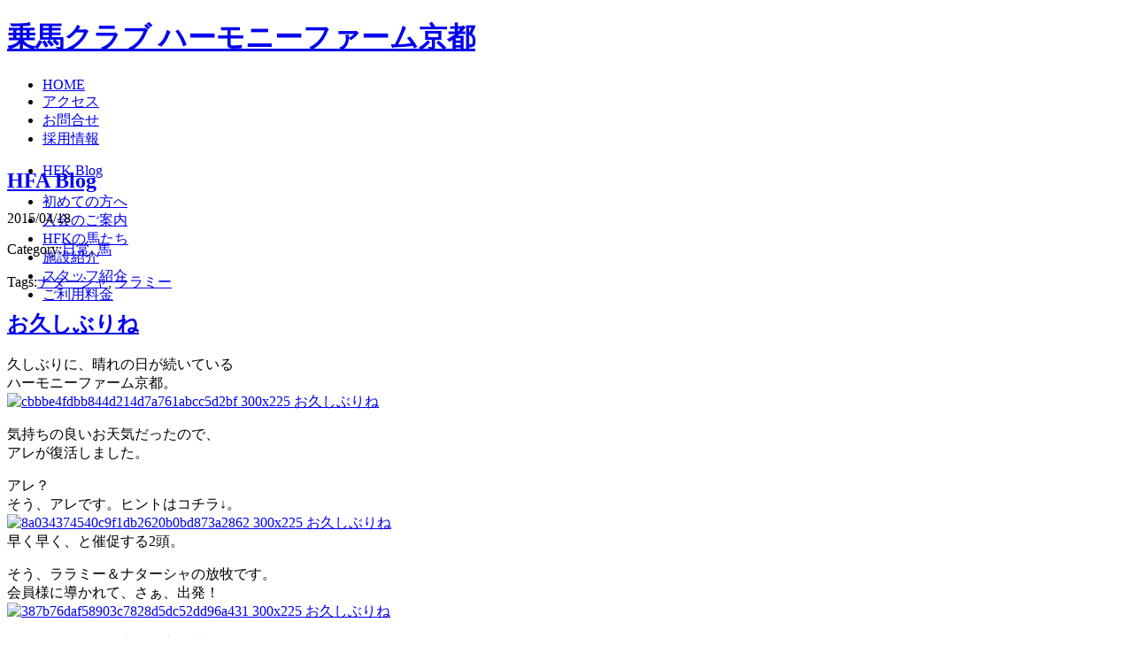

--- FILE ---
content_type: text/html; charset=UTF-8
request_url: http://www.hf-kyoto.jp/archives/10145
body_size: 6763
content:
<!DOCTYPE html PUBLIC "-//W3C//DTD XHTML 1.0 Strict//EN" "http://www.w3.org/TR/xhtml1/DTD/xhtml1-strict.dtd">
<html xmlns="http://www.w3.org/1999/xhtml" xmlns:og="http://ogp.me/ns#" xmlns:mixi="http://mixi-platform.com/ns#">
<head>
<meta http-equiv="content-type" content="text/html; charset=UTF-8" />
<link rel="alternate" type="application/rss+xml" title="RSS 2.0" href="http://www.hf-kyoto.jp/feed" />
<link rel="alternate" type="text/xml" title="RSS .92" href="http://www.hf-kyoto.jp/feed/rss" />
<link rel="alternate" type="application/atom+xml" title="Atom 0.3" href="http://www.hf-kyoto.jp/feed/atom" />
<link rel="pingback" href="http://www.hf-kyoto.jp/xmlrpc.php" />
<title>  お久しぶりね | 乗馬クラブ ハーモニーファーム京都</title>
<script type="text/javascript" src="http://ajax.googleapis.com/ajax/libs/jquery/1.4.3/jquery.min.js"></script>
<link rel="alternate" type="application/rss+xml" title="乗馬クラブ ハーモニーファーム京都 &raquo; お久しぶりね のコメントのフィード" href="http://www.hf-kyoto.jp/archives/10145/feed" />
<link rel='stylesheet' id='wordpress-popular-posts-css'  href='http://www.hf-kyoto.jp/wp-content/plugins/wordpress-popular-posts/style/wpp.css?ver=2.3.7' type='text/css' media='all' />
<link rel='stylesheet' id='hfastyle-css'  href='http://www.hf-kyoto.jp/wp-content/themes/hfa/style.css?ver=3.7.41' type='text/css' media='all' />
<link rel='stylesheet' id='contact-form-7-css'  href='http://www.hf-kyoto.jp/wp-content/plugins/contact-form-7/includes/css/styles.css?ver=3.5.3' type='text/css' media='all' />
<script type='text/javascript' src='http://www.hf-kyoto.jp/wp-content/plugins/reactive-gallery/fancybox/jquery.easing.pack.js?ver=3.7.41'></script>
<script type='text/javascript' src='http://www.hf-kyoto.jp/wp-content/plugins/reactive-gallery/fancybox/jquery.fancybox.pack.js?ver=3.7.41'></script>
<link rel="EditURI" type="application/rsd+xml" title="RSD" href="http://www.hf-kyoto.jp/xmlrpc.php?rsd" />
<link rel='canonical' href='http://www.hf-kyoto.jp/archives/10145' />
<link rel='shortlink' href='http://www.hf-kyoto.jp/?p=10145' />
<!-- HeadSpace SEO 3.6.41 by John Godley - urbangiraffe.com -->
<meta name="description" content="乗馬クラブ ハーモニーファーム京都は城陽市にある会員制乗馬クラブで、レッスンは少人数制を徹底しております。乗馬が初めてで入会をご検討の方は体験乗馬レッスンをご利用いただけます。どうぞお気軽にご見学ください。" />
<meta name="keywords" content="ナターシャ, ララミー" />
<!-- HeadSpace -->
<link rel="alternate" media="handheld" type="text/html" href="http://www.hf-kyoto.jp/archives/10145" />
<meta property="mixi:title" content="お久しぶりね - 乗馬クラブ ハーモニーファーム京都" />
<meta property="mixi:description" content="久しぶりに、晴れの日が続いているハーモニーファーム京都。気持ちの良いお天気だったので、アレが復活しました。アレ？そう、アレです。ヒントはコチラ&darr;。早く早く、と催促する2頭。そう、ララミー＆ナターシャの放牧です。会員様に導かれて、さぁ、出発！柔らかな日差しの中、仲良く草を食む2頭。久しぶりに、幸せな放牧のひと時を過ごせたようですよ。" /><link rel="stylesheet" type="text/css" href="http://www.hf-kyoto.jp/wp-content/plugins/reactive-gallery/fancybox/jquery.fancybox.css" />
<!-- Meta tags added by Robots Meta: http://yoast.com/wordpress/meta-robots-wordpress-plugin/ -->
<meta name="robots" content="noarchive" />

<!-- BEGIN: WP-OGP by http://www.millerswebsite.co.uk Version: 1.0.5  -->
<meta property="og:title" content="お久しぶりね" />
<meta property="og:type" content="article" />
<meta property="og:image" content="http://www.hf-kyoto.jp/wp-content/plugins/wp-ogp/default.jpg" />
<meta property="image_src" content="http://www.hf-kyoto.jp/wp-content/plugins/wp-ogp/default.jpg" />
<meta property="og:url" content="http://www.hf-kyoto.jp/archives/10145" />
<meta property="og:site_name" content="乗馬クラブ ハーモニーファーム京都" />
<meta property="og:description" content="久しぶりに、晴れの日が続いている ハーモニーファーム京都。  気持ちの良いお天気だったので、 アレが復活しました。 アレ？ そう、アレです。ヒントはコチラ&darr;。  早く早く、と催促する2頭。 そう、ララミー＆ナターシャの放牧です。 会員様に導かれて、さぁ、出発！  柔らかな日差しの中、仲良く草を食む2頭。  久しぶりに、幸せな放牧のひと時を過ごせたようですよ。 " />
<!-- END: WP-OGP by http://www.millerswebsite.co.uk Version: 1.0.5 -->
<script type='text/javascript' src='http://www.hf-kyoto.jp/wp-content/themes/hfa/js/lib.js?ver=3'></script>
</head>

<body>


<div id="headerContainer" style="height:150px;">
<div id="header">
<h1><a href="/">乗馬クラブ ハーモニーファーム京都</a></h1>
<div id="menu">
<div class="wrap">
<ul class="func">
<li><a href="/" title="HOME"><span>HOME</span></a></li>
<li><a href="/access" title="アクセス"><span>アクセス</span></a></li>
<li><a href="/contact" title="お問合せ"><span>お問合せ</span></a></li>
<li><a href="http://www.hf-kyoto.jp/recruit" title="採用情報"><span>採用情報</span></a></li>
</ul>
<ul class="blog">
<li><a href="/blog" title="HFK Blog"><span>HFK Blog</span></a></li>
</ul>
</div>
<ul class="main wrap">
<li><a href="/first" title="初めての方へ"><span>初めての方へ</span></a></li>
<li><a href="/member" title="入会のご案内"><span>入会のご案内</span></a></li>
<li><a href="/horses" title="HFKの馬たち"><span>HFKの馬たち</span></a></li>
<li><a href="/facilities" title="施設紹介"><span>施設紹介</span></a></li>
<li><a href="/staff" title="スタッフ紹介"><span>スタッフ紹介</span></a></li>
<li><a href="/price" title="ご利用料金"><span>ご利用料金</span></a></li>
</ul>
</div>
</div>

</div>

<div id="container" class="wrap">

<h2 class="blog"><a href="/blog">HFA Blog</a></h2>
<div id="content-blog" class="fl wrap">

<div class="post wrap">

<div class="post-meta fl">
<p class="date">2015/04/18</p>
<p class="category">Category:<a href="http://www.hf-kyoto.jp/archives/category/%e6%97%a5%e5%b8%b8" title="日常 の投稿をすべて表示" rel="category tag">日常</a>, <a href="http://www.hf-kyoto.jp/archives/category/%e9%a6%ac" title="馬 の投稿をすべて表示" rel="category tag">馬</a></p>
<p class="tags">Tags:<a href="http://www.hf-kyoto.jp/archives/tag/%e3%83%8a%e3%82%bf%e3%83%bc%e3%82%b7%e3%83%a3" rel="nofollow tag">ナターシャ</a>, <a href="http://www.hf-kyoto.jp/archives/tag/%e3%83%a9%e3%83%a9%e3%83%9f%e3%83%bc" rel="nofollow tag">ララミー</a></p><p class="comments"><a href="http://www.hf-kyoto.jp/archives/10145#respond" rel="nofollow" title="お久しぶりね へのコメント"></a></p>
</div>

<div class="post-content fr">
<h2><a href="http://www.hf-kyoto.jp/archives/10145" rel="bookmark" title="お久しぶりね">お久しぶりね</a></h2>
<div class="the-content">
<p>久しぶりに、晴れの日が続いている<br />
ハーモニーファーム京都。<br />
<a onclick="javascript:pageTracker._trackPageview('/downloads/wp-content/uploads/cbbbe4fdbb844d214d7a761abcc5d2bf.jpg');"  href="http://www.hf-kyoto.jp/wp-content/uploads/cbbbe4fdbb844d214d7a761abcc5d2bf.jpg"><img src="http://www.hf-kyoto.jp/wp-content/uploads/cbbbe4fdbb844d214d7a761abcc5d2bf-300x225.jpg" alt="cbbbe4fdbb844d214d7a761abcc5d2bf 300x225 お久しぶりね" title="快晴" width="300" height="225" class="alignnone size-medium wp-image-10150" /></a></p>
<p>気持ちの良いお天気だったので、<br />
アレが復活しました。</p>
<p>アレ？<br />
そう、アレです。ヒントはコチラ↓。<br />
<a onclick="javascript:pageTracker._trackPageview('/downloads/wp-content/uploads/8a034374540c9f1db2620b0bd873a2862.jpg');"  href="http://www.hf-kyoto.jp/wp-content/uploads/8a034374540c9f1db2620b0bd873a2862.jpg"><img src="http://www.hf-kyoto.jp/wp-content/uploads/8a034374540c9f1db2620b0bd873a2862-300x225.jpg" alt="8a034374540c9f1db2620b0bd873a2862 300x225 お久しぶりね" title="まだかな～" width="300" height="225" class="alignnone size-medium wp-image-10146" /></a><br />
早く早く、と催促する2頭。</p>
<p>そう、ララミー＆ナターシャの放牧です。<br />
会員様に導かれて、さぁ、出発！<br />
<a onclick="javascript:pageTracker._trackPageview('/downloads/wp-content/uploads/387b76daf58903c7828d5dc52dd96a431.jpg');"  href="http://www.hf-kyoto.jp/wp-content/uploads/387b76daf58903c7828d5dc52dd96a431.jpg"><img src="http://www.hf-kyoto.jp/wp-content/uploads/387b76daf58903c7828d5dc52dd96a431-300x225.jpg" alt="387b76daf58903c7828d5dc52dd96a431 300x225 お久しぶりね" title="出発" width="300" height="225" class="alignnone size-medium wp-image-10147" /></a></p>
<p>柔らかな日差しの中、仲良く草を食む2頭。<br />
<a onclick="javascript:pageTracker._trackPageview('/downloads/wp-content/uploads/2f6e104439c0dda1f23aa07804c7e8283.jpg');"  href="http://www.hf-kyoto.jp/wp-content/uploads/2f6e104439c0dda1f23aa07804c7e8283.jpg"><img src="http://www.hf-kyoto.jp/wp-content/uploads/2f6e104439c0dda1f23aa07804c7e8283-300x225.jpg" alt="2f6e104439c0dda1f23aa07804c7e8283 300x225 お久しぶりね" title="放牧中" width="300" height="225" class="alignnone size-medium wp-image-10148" /></a><br />
久しぶりに、幸せな放牧のひと時を過ごせたようですよ。</p>
</div>

<ul class="sbbutton">
<li class="twitter">
<a href="http://twitter.com/share" class="twitter-share-button" data-url="http://www.hf-kyoto.jp/archives/10145" data-text="お久しぶりね - 乗馬クラブ ハーモニーファーム京都" data-count="horizontal" data-lang="ja">Tweet</a><script type="text/javascript" src="http://platform.twitter.com/widgets.js"></script>
</li>
<li class="mixi">
<a href="http://mixi.jp/share.pl" class="mixi-check-button" data-key="c37f1154af765d3f4a8705e030d9a9a2fa131478" data-button="button-2"data-url="http://www.hf-kyoto.jp/archives/10145">Check</a><script type="text/javascript" src="http://static.mixi.jp/js/share.js"></script></li>
<li class="facebook"><iframe src="http://www.facebook.com/plugins/like.php?href=http://www.hf-kyoto.jp/archives/10145&amp;layout=button_count&amp;show_faces=false&amp;width=450&amp;action=like&amp;colorscheme=light&amp;height=21" scrolling="no" frameborder="0" style="border:none; overflow:hidden; width:200px; height:21px;" allowTransparency="true"></iframe></li>
</ul>


<!-- You can start editing here. -->

<div id="comments_wrap">


</div> <!-- end #comments_wrap -->

</div>
</div>

</div>

<div id="sidebar" class="right-col">
<ul id="sidebar_in">
		<li id="recent-posts-3" class="widget widget_recent_entries">		<h2 class="widgettitle">最近の投稿</h2>
		<ul>
					<li>
				<a href="http://www.hf-kyoto.jp/archives/23299">新年のご挨拶</a>
						</li>
					<li>
				<a href="http://www.hf-kyoto.jp/archives/23269">年末の御礼</a>
						</li>
					<li>
				<a href="http://www.hf-kyoto.jp/archives/23249">場長のひとり言22</a>
						</li>
					<li>
				<a href="http://www.hf-kyoto.jp/archives/23238">お知らせ（お問い合わせメールの復旧につきまして）</a>
						</li>
					<li>
				<a href="http://www.hf-kyoto.jp/archives/23218">馬とふれあい・曳き馬・ちょっと勉強・・・</a>
						</li>
				</ul>
		</li>
<li id="categories-3" class="widget widget_categories"><h2 class="widgettitle">カテゴリー</h2>
		<ul>
	<li class="cat-item cat-item-4"><a rel="nofollow" href="http://www.hf-kyoto.jp/archives/category/diary" title="Diary に含まれる投稿をすべて表示">Diary</a>
</li>
	<li class="cat-item cat-item-8"><a rel="nofollow" href="http://www.hf-kyoto.jp/archives/category/hfa%e3%80%90%e6%b7%a1%e8%b7%af%e3%80%91" title="HFA【淡路】 に含まれる投稿をすべて表示">HFA【淡路】</a>
</li>
	<li class="cat-item cat-item-3"><a rel="nofollow" href="http://www.hf-kyoto.jp/archives/category/news" title="News に含まれる投稿をすべて表示">News</a>
</li>
	<li class="cat-item cat-item-59"><a rel="nofollow" href="http://www.hf-kyoto.jp/archives/category/%e3%81%8a%e7%9f%a5%e3%82%89%e3%81%9b" title="お知らせ に含まれる投稿をすべて表示">お知らせ</a>
</li>
	<li class="cat-item cat-item-84"><a rel="nofollow" href="http://www.hf-kyoto.jp/archives/category/%e3%81%8b%e3%81%84%e3%81%93%e3%81%9f" title="かいこた に含まれる投稿をすべて表示">かいこた</a>
</li>
	<li class="cat-item cat-item-82"><a rel="nofollow" href="http://www.hf-kyoto.jp/archives/category/%e3%81%8d%e3%82%85%e3%81%86%e8%88%8e" title="きゅう舎 に含まれる投稿をすべて表示">きゅう舎</a>
</li>
	<li class="cat-item cat-item-12"><a rel="nofollow" href="http://www.hf-kyoto.jp/archives/category/%e3%81%ba%e3%81%93%e3%81%bd%e3%81%93" title="ぺこぽこ に含まれる投稿をすべて表示">ぺこぽこ</a>
</li>
	<li class="cat-item cat-item-81"><a rel="nofollow" href="http://www.hf-kyoto.jp/archives/category/%e3%82%82%e3%81%ab%e3%81%8a" title="もにお に含まれる投稿をすべて表示">もにお</a>
</li>
	<li class="cat-item cat-item-37"><a rel="nofollow" href="http://www.hf-kyoto.jp/archives/category/%e3%82%a4%e3%83%99%e3%83%b3%e3%83%88" title="イベント に含まれる投稿をすべて表示">イベント</a>
</li>
	<li class="cat-item cat-item-15"><a rel="nofollow" href="http://www.hf-kyoto.jp/archives/category/%e3%82%ab%e3%83%83%e3%83%88%e3%82%ab%e3%83%83%e3%83%88%e3%83%bc" title="カットカットー に含まれる投稿をすべて表示">カットカットー</a>
</li>
	<li class="cat-item cat-item-72"><a rel="nofollow" href="http://www.hf-kyoto.jp/archives/category/%e3%82%af%e3%82%a4%e3%82%ba" title="クイズ に含まれる投稿をすべて表示">クイズ</a>
</li>
	<li class="cat-item cat-item-86"><a rel="nofollow" href="http://www.hf-kyoto.jp/archives/category/%e3%83%97%e3%83%a9%e3%82%af%e3%83%86%e3%82%a3%e3%82%b9" title="プラクティス に含まれる投稿をすべて表示">プラクティス</a>
</li>
	<li class="cat-item cat-item-17"><a rel="nofollow" href="http://www.hf-kyoto.jp/archives/category/%e4%bc%bc%e3%81%a6%e3%82%8b%ef%bc%9f" title="似てる？ に含まれる投稿をすべて表示">似てる？</a>
</li>
	<li class="cat-item cat-item-100"><a rel="nofollow" href="http://www.hf-kyoto.jp/archives/category/%e5%a0%b4%e9%95%b7%e3%81%ae%e3%81%b2%e3%81%a8%e3%82%8a%e8%a8%80" title="場長のひとり言 に含まれる投稿をすべて表示">場長のひとり言</a>
</li>
	<li class="cat-item cat-item-75"><a rel="nofollow" href="http://www.hf-kyoto.jp/archives/category/%e5%ad%a3%e7%af%80%e3%81%ae%e8%a9%b1%e9%a1%8c" title="季節の話題 に含まれる投稿をすべて表示">季節の話題</a>
</li>
	<li class="cat-item cat-item-60"><a rel="nofollow" href="http://www.hf-kyoto.jp/archives/category/%e6%97%a5%e5%b8%b8" title="日常 に含まれる投稿をすべて表示">日常</a>
</li>
	<li class="cat-item cat-item-1"><a rel="nofollow" href="http://www.hf-kyoto.jp/archives/category/%e6%9c%aa%e5%88%86%e9%a1%9e" title="未分類 に含まれる投稿をすべて表示">未分類</a>
</li>
	<li class="cat-item cat-item-80"><a rel="nofollow" href="http://www.hf-kyoto.jp/archives/category/%e7%8c%ab" title="猫 に含まれる投稿をすべて表示">猫</a>
</li>
	<li class="cat-item cat-item-7"><a rel="nofollow" href="http://www.hf-kyoto.jp/archives/category/%e7%ab%b6%e6%8a%80%e4%bc%9a" title="競技会 に含まれる投稿をすべて表示">競技会</a>
</li>
	<li class="cat-item cat-item-74"><a rel="nofollow" href="http://www.hf-kyoto.jp/archives/category/%e8%aa%95%e7%94%9f%e6%97%a5" title="誕生日 に含まれる投稿をすべて表示">誕生日</a>
</li>
	<li class="cat-item cat-item-62"><a rel="nofollow" href="http://www.hf-kyoto.jp/archives/category/%e9%a6%ac" title="馬 に含まれる投稿をすべて表示">馬</a>
</li>
	<li class="cat-item cat-item-83"><a rel="nofollow" href="http://www.hf-kyoto.jp/archives/category/%e9%a6%ac%e5%a0%b4" title="馬場 に含まれる投稿をすべて表示">馬場</a>
</li>
		</ul>
</li>
<li id="archives-3" class="widget widget_archive"><h2 class="widgettitle">アーカイブ</h2>
		<ul>
			<li><a href='http://www.hf-kyoto.jp/archives/date/2026/01'>2026年1月</a></li>
	<li><a href='http://www.hf-kyoto.jp/archives/date/2025/12'>2025年12月</a></li>
	<li><a href='http://www.hf-kyoto.jp/archives/date/2025/01'>2025年1月</a></li>
	<li><a href='http://www.hf-kyoto.jp/archives/date/2024/12'>2024年12月</a></li>
	<li><a href='http://www.hf-kyoto.jp/archives/date/2024/09'>2024年9月</a></li>
	<li><a href='http://www.hf-kyoto.jp/archives/date/2024/07'>2024年7月</a></li>
	<li><a href='http://www.hf-kyoto.jp/archives/date/2024/04'>2024年4月</a></li>
	<li><a href='http://www.hf-kyoto.jp/archives/date/2024/03'>2024年3月</a></li>
	<li><a href='http://www.hf-kyoto.jp/archives/date/2024/02'>2024年2月</a></li>
	<li><a href='http://www.hf-kyoto.jp/archives/date/2024/01'>2024年1月</a></li>
	<li><a href='http://www.hf-kyoto.jp/archives/date/2023/12'>2023年12月</a></li>
	<li><a href='http://www.hf-kyoto.jp/archives/date/2023/11'>2023年11月</a></li>
	<li><a href='http://www.hf-kyoto.jp/archives/date/2023/10'>2023年10月</a></li>
	<li><a href='http://www.hf-kyoto.jp/archives/date/2023/09'>2023年9月</a></li>
	<li><a href='http://www.hf-kyoto.jp/archives/date/2023/01'>2023年1月</a></li>
	<li><a href='http://www.hf-kyoto.jp/archives/date/2022/01'>2022年1月</a></li>
	<li><a href='http://www.hf-kyoto.jp/archives/date/2021/12'>2021年12月</a></li>
	<li><a href='http://www.hf-kyoto.jp/archives/date/2021/11'>2021年11月</a></li>
	<li><a href='http://www.hf-kyoto.jp/archives/date/2021/10'>2021年10月</a></li>
	<li><a href='http://www.hf-kyoto.jp/archives/date/2021/09'>2021年9月</a></li>
	<li><a href='http://www.hf-kyoto.jp/archives/date/2021/08'>2021年8月</a></li>
	<li><a href='http://www.hf-kyoto.jp/archives/date/2021/07'>2021年7月</a></li>
	<li><a href='http://www.hf-kyoto.jp/archives/date/2021/06'>2021年6月</a></li>
	<li><a href='http://www.hf-kyoto.jp/archives/date/2021/05'>2021年5月</a></li>
	<li><a href='http://www.hf-kyoto.jp/archives/date/2021/04'>2021年4月</a></li>
	<li><a href='http://www.hf-kyoto.jp/archives/date/2021/03'>2021年3月</a></li>
	<li><a href='http://www.hf-kyoto.jp/archives/date/2021/02'>2021年2月</a></li>
	<li><a href='http://www.hf-kyoto.jp/archives/date/2021/01'>2021年1月</a></li>
	<li><a href='http://www.hf-kyoto.jp/archives/date/2020/12'>2020年12月</a></li>
	<li><a href='http://www.hf-kyoto.jp/archives/date/2020/11'>2020年11月</a></li>
	<li><a href='http://www.hf-kyoto.jp/archives/date/2020/10'>2020年10月</a></li>
	<li><a href='http://www.hf-kyoto.jp/archives/date/2020/09'>2020年9月</a></li>
	<li><a href='http://www.hf-kyoto.jp/archives/date/2020/08'>2020年8月</a></li>
	<li><a href='http://www.hf-kyoto.jp/archives/date/2020/07'>2020年7月</a></li>
	<li><a href='http://www.hf-kyoto.jp/archives/date/2020/06'>2020年6月</a></li>
	<li><a href='http://www.hf-kyoto.jp/archives/date/2020/05'>2020年5月</a></li>
	<li><a href='http://www.hf-kyoto.jp/archives/date/2020/04'>2020年4月</a></li>
	<li><a href='http://www.hf-kyoto.jp/archives/date/2020/03'>2020年3月</a></li>
	<li><a href='http://www.hf-kyoto.jp/archives/date/2020/02'>2020年2月</a></li>
	<li><a href='http://www.hf-kyoto.jp/archives/date/2020/01'>2020年1月</a></li>
	<li><a href='http://www.hf-kyoto.jp/archives/date/2019/12'>2019年12月</a></li>
	<li><a href='http://www.hf-kyoto.jp/archives/date/2019/11'>2019年11月</a></li>
	<li><a href='http://www.hf-kyoto.jp/archives/date/2019/10'>2019年10月</a></li>
	<li><a href='http://www.hf-kyoto.jp/archives/date/2019/09'>2019年9月</a></li>
	<li><a href='http://www.hf-kyoto.jp/archives/date/2019/08'>2019年8月</a></li>
	<li><a href='http://www.hf-kyoto.jp/archives/date/2019/07'>2019年7月</a></li>
	<li><a href='http://www.hf-kyoto.jp/archives/date/2019/06'>2019年6月</a></li>
	<li><a href='http://www.hf-kyoto.jp/archives/date/2019/05'>2019年5月</a></li>
	<li><a href='http://www.hf-kyoto.jp/archives/date/2019/04'>2019年4月</a></li>
	<li><a href='http://www.hf-kyoto.jp/archives/date/2019/03'>2019年3月</a></li>
	<li><a href='http://www.hf-kyoto.jp/archives/date/2019/02'>2019年2月</a></li>
	<li><a href='http://www.hf-kyoto.jp/archives/date/2019/01'>2019年1月</a></li>
	<li><a href='http://www.hf-kyoto.jp/archives/date/2018/12'>2018年12月</a></li>
	<li><a href='http://www.hf-kyoto.jp/archives/date/2018/11'>2018年11月</a></li>
	<li><a href='http://www.hf-kyoto.jp/archives/date/2018/10'>2018年10月</a></li>
	<li><a href='http://www.hf-kyoto.jp/archives/date/2018/09'>2018年9月</a></li>
	<li><a href='http://www.hf-kyoto.jp/archives/date/2018/08'>2018年8月</a></li>
	<li><a href='http://www.hf-kyoto.jp/archives/date/2018/07'>2018年7月</a></li>
	<li><a href='http://www.hf-kyoto.jp/archives/date/2018/06'>2018年6月</a></li>
	<li><a href='http://www.hf-kyoto.jp/archives/date/2018/05'>2018年5月</a></li>
	<li><a href='http://www.hf-kyoto.jp/archives/date/2018/04'>2018年4月</a></li>
	<li><a href='http://www.hf-kyoto.jp/archives/date/2018/03'>2018年3月</a></li>
	<li><a href='http://www.hf-kyoto.jp/archives/date/2018/02'>2018年2月</a></li>
	<li><a href='http://www.hf-kyoto.jp/archives/date/2018/01'>2018年1月</a></li>
	<li><a href='http://www.hf-kyoto.jp/archives/date/2017/12'>2017年12月</a></li>
	<li><a href='http://www.hf-kyoto.jp/archives/date/2017/11'>2017年11月</a></li>
	<li><a href='http://www.hf-kyoto.jp/archives/date/2017/10'>2017年10月</a></li>
	<li><a href='http://www.hf-kyoto.jp/archives/date/2017/09'>2017年9月</a></li>
	<li><a href='http://www.hf-kyoto.jp/archives/date/2017/08'>2017年8月</a></li>
	<li><a href='http://www.hf-kyoto.jp/archives/date/2017/07'>2017年7月</a></li>
	<li><a href='http://www.hf-kyoto.jp/archives/date/2017/06'>2017年6月</a></li>
	<li><a href='http://www.hf-kyoto.jp/archives/date/2017/05'>2017年5月</a></li>
	<li><a href='http://www.hf-kyoto.jp/archives/date/2017/04'>2017年4月</a></li>
	<li><a href='http://www.hf-kyoto.jp/archives/date/2017/03'>2017年3月</a></li>
	<li><a href='http://www.hf-kyoto.jp/archives/date/2017/02'>2017年2月</a></li>
	<li><a href='http://www.hf-kyoto.jp/archives/date/2017/01'>2017年1月</a></li>
	<li><a href='http://www.hf-kyoto.jp/archives/date/2016/12'>2016年12月</a></li>
	<li><a href='http://www.hf-kyoto.jp/archives/date/2016/11'>2016年11月</a></li>
	<li><a href='http://www.hf-kyoto.jp/archives/date/2016/10'>2016年10月</a></li>
	<li><a href='http://www.hf-kyoto.jp/archives/date/2016/09'>2016年9月</a></li>
	<li><a href='http://www.hf-kyoto.jp/archives/date/2016/08'>2016年8月</a></li>
	<li><a href='http://www.hf-kyoto.jp/archives/date/2016/07'>2016年7月</a></li>
	<li><a href='http://www.hf-kyoto.jp/archives/date/2016/06'>2016年6月</a></li>
	<li><a href='http://www.hf-kyoto.jp/archives/date/2016/05'>2016年5月</a></li>
	<li><a href='http://www.hf-kyoto.jp/archives/date/2016/04'>2016年4月</a></li>
	<li><a href='http://www.hf-kyoto.jp/archives/date/2016/03'>2016年3月</a></li>
	<li><a href='http://www.hf-kyoto.jp/archives/date/2016/02'>2016年2月</a></li>
	<li><a href='http://www.hf-kyoto.jp/archives/date/2016/01'>2016年1月</a></li>
	<li><a href='http://www.hf-kyoto.jp/archives/date/2015/12'>2015年12月</a></li>
	<li><a href='http://www.hf-kyoto.jp/archives/date/2015/11'>2015年11月</a></li>
	<li><a href='http://www.hf-kyoto.jp/archives/date/2015/10'>2015年10月</a></li>
	<li><a href='http://www.hf-kyoto.jp/archives/date/2015/09'>2015年9月</a></li>
	<li><a href='http://www.hf-kyoto.jp/archives/date/2015/08'>2015年8月</a></li>
	<li><a href='http://www.hf-kyoto.jp/archives/date/2015/07'>2015年7月</a></li>
	<li><a href='http://www.hf-kyoto.jp/archives/date/2015/06'>2015年6月</a></li>
	<li><a href='http://www.hf-kyoto.jp/archives/date/2015/05'>2015年5月</a></li>
	<li><a href='http://www.hf-kyoto.jp/archives/date/2015/04'>2015年4月</a></li>
	<li><a href='http://www.hf-kyoto.jp/archives/date/2015/03'>2015年3月</a></li>
	<li><a href='http://www.hf-kyoto.jp/archives/date/2015/02'>2015年2月</a></li>
	<li><a href='http://www.hf-kyoto.jp/archives/date/2015/01'>2015年1月</a></li>
	<li><a href='http://www.hf-kyoto.jp/archives/date/2014/12'>2014年12月</a></li>
	<li><a href='http://www.hf-kyoto.jp/archives/date/2014/11'>2014年11月</a></li>
	<li><a href='http://www.hf-kyoto.jp/archives/date/2014/10'>2014年10月</a></li>
	<li><a href='http://www.hf-kyoto.jp/archives/date/2014/09'>2014年9月</a></li>
	<li><a href='http://www.hf-kyoto.jp/archives/date/2014/08'>2014年8月</a></li>
	<li><a href='http://www.hf-kyoto.jp/archives/date/2014/07'>2014年7月</a></li>
	<li><a href='http://www.hf-kyoto.jp/archives/date/2014/06'>2014年6月</a></li>
	<li><a href='http://www.hf-kyoto.jp/archives/date/2014/05'>2014年5月</a></li>
	<li><a href='http://www.hf-kyoto.jp/archives/date/2014/04'>2014年4月</a></li>
	<li><a href='http://www.hf-kyoto.jp/archives/date/2014/03'>2014年3月</a></li>
	<li><a href='http://www.hf-kyoto.jp/archives/date/2014/02'>2014年2月</a></li>
	<li><a href='http://www.hf-kyoto.jp/archives/date/2014/01'>2014年1月</a></li>
	<li><a href='http://www.hf-kyoto.jp/archives/date/2013/12'>2013年12月</a></li>
	<li><a href='http://www.hf-kyoto.jp/archives/date/2013/11'>2013年11月</a></li>
	<li><a href='http://www.hf-kyoto.jp/archives/date/2013/10'>2013年10月</a></li>
	<li><a href='http://www.hf-kyoto.jp/archives/date/2013/09'>2013年9月</a></li>
	<li><a href='http://www.hf-kyoto.jp/archives/date/2013/08'>2013年8月</a></li>
	<li><a href='http://www.hf-kyoto.jp/archives/date/2013/07'>2013年7月</a></li>
	<li><a href='http://www.hf-kyoto.jp/archives/date/2013/06'>2013年6月</a></li>
	<li><a href='http://www.hf-kyoto.jp/archives/date/2013/05'>2013年5月</a></li>
	<li><a href='http://www.hf-kyoto.jp/archives/date/2013/04'>2013年4月</a></li>
	<li><a href='http://www.hf-kyoto.jp/archives/date/2013/03'>2013年3月</a></li>
	<li><a href='http://www.hf-kyoto.jp/archives/date/2013/02'>2013年2月</a></li>
	<li><a href='http://www.hf-kyoto.jp/archives/date/2013/01'>2013年1月</a></li>
	<li><a href='http://www.hf-kyoto.jp/archives/date/2012/12'>2012年12月</a></li>
	<li><a href='http://www.hf-kyoto.jp/archives/date/2012/11'>2012年11月</a></li>
	<li><a href='http://www.hf-kyoto.jp/archives/date/2012/10'>2012年10月</a></li>
	<li><a href='http://www.hf-kyoto.jp/archives/date/2012/09'>2012年9月</a></li>
	<li><a href='http://www.hf-kyoto.jp/archives/date/2012/08'>2012年8月</a></li>
	<li><a href='http://www.hf-kyoto.jp/archives/date/2012/07'>2012年7月</a></li>
	<li><a href='http://www.hf-kyoto.jp/archives/date/2012/06'>2012年6月</a></li>
	<li><a href='http://www.hf-kyoto.jp/archives/date/2012/05'>2012年5月</a></li>
	<li><a href='http://www.hf-kyoto.jp/archives/date/2012/04'>2012年4月</a></li>
	<li><a href='http://www.hf-kyoto.jp/archives/date/2012/03'>2012年3月</a></li>
	<li><a href='http://www.hf-kyoto.jp/archives/date/2012/02'>2012年2月</a></li>
	<li><a href='http://www.hf-kyoto.jp/archives/date/2012/01'>2012年1月</a></li>
	<li><a href='http://www.hf-kyoto.jp/archives/date/2011/12'>2011年12月</a></li>
	<li><a href='http://www.hf-kyoto.jp/archives/date/2011/11'>2011年11月</a></li>
	<li><a href='http://www.hf-kyoto.jp/archives/date/2011/10'>2011年10月</a></li>
	<li><a href='http://www.hf-kyoto.jp/archives/date/2011/09'>2011年9月</a></li>
	<li><a href='http://www.hf-kyoto.jp/archives/date/2011/08'>2011年8月</a></li>
	<li><a href='http://www.hf-kyoto.jp/archives/date/2011/07'>2011年7月</a></li>
	<li><a href='http://www.hf-kyoto.jp/archives/date/2011/06'>2011年6月</a></li>
	<li><a href='http://www.hf-kyoto.jp/archives/date/2011/05'>2011年5月</a></li>
	<li><a href='http://www.hf-kyoto.jp/archives/date/2011/04'>2011年4月</a></li>
	<li><a href='http://www.hf-kyoto.jp/archives/date/2011/03'>2011年3月</a></li>
	<li><a href='http://www.hf-kyoto.jp/archives/date/2011/02'>2011年2月</a></li>
	<li><a href='http://www.hf-kyoto.jp/archives/date/2011/01'>2011年1月</a></li>
	<li><a href='http://www.hf-kyoto.jp/archives/date/2010/12'>2010年12月</a></li>
	<li><a href='http://www.hf-kyoto.jp/archives/date/2010/11'>2010年11月</a></li>
		</ul>
</li>
<li id="text-3" class="widget widget_text">			<div class="textwidget"><script src="http://widgets.twimg.com/j/2/widget.js"></script>
<script>
new TWTR.Widget({
  version: 2,
  type: 'profile',
  rpp: 4,
  interval: 6000,
  width: 200,
  height: 300,
  theme: {
    shell: {
      background: '#0086ce',
      color: '#ffffff'
    },
    tweets: {
      background: '#1670ad',
      color: '#ffffff',
      links: '#56d7f7'
    }
  },
  features: {
    scrollbar: false,
    loop: false,
    live: false,
    hashtags: true,
    timestamp: true,
    avatars: false,
    behavior: 'all'
  }
}).render().setUser('Natasha_hfk').start();
</script></div>
		</li>
<li id="text-4" class="widget widget_text">			<div class="textwidget"><!-- twitter follow badge by go2web20 -->
<script src='http://www.go2web20.net/twitterfollowbadge/1.0/badge.js' type='text/javascript'></script><script type='text/javascript' charset='utf-8'><!--
tfb.account = 'Natasha_hfk';
tfb.label = 'my-twitter';
tfb.color = '#0085ce';
tfb.side = 'r';
tfb.top = 136;
tfb.showbadge();
--></script>
<!-- end of twitter follow badge --></div>
		</li>
<li id="text-5" class="widget widget_text">			<div class="textwidget"><script src="http://connect.facebook.net/ja_JP/all.js#xfbml=1"></script><fb:like-box href="http://www.facebook.com/pages/HarmonyFarm-cheng-makurabu-hamonifamu/151313551592686?v=wall" width="200" height="320" show_faces="true" stream="false" header="false"></fb:like-box></div>
		</li>
</ul>
</div>
</div>

<div id="footer2">
<div class="wrapper">

<div id="left">
<div id="logoCopy">
<p><img src="http://www.hf-kyoto.jp/wp-content/themes/hfa/images/footer_logo.gif" alt="Harmony Farm Kyoto" /></p>
<p class="copy">&copy; 2015 Harmony Farm Kyoto</p>
</div>

<div class="add">
<p><img src="http://www.hf-kyoto.jp/wp-content/themes/hfa/images/footer_logotype.gif" alt="ハーモニーファーム京都" style="margin-bottom:5px" /><br />
〒610-0115<br />
京都府城陽市観音堂甲畑46-2<br />
TEL 0774-54-0053</p>
</div>
</div>

<div id="center">
<div id="footNav">
<ul>
<li><a href="http://www.hf-kyoto.jp/">HOME</a></li>
<li><a href="http://www.hf-kyoto.jp/access">アクセス</a></li>
<li><a href="http://www.hf-kyoto.jp/contact">お問合せ</a></li>
<li><a href="http://www.hf-kyoto.jp/first">初めての方へ</a></li>
<li><a href="http://www.hf-kyoto.jp/member">入会のご案内</a></li>
</ul>
<ul>
<li><a href="http://www.hf-kyoto.jp/horses">HFKの馬たち</a></li>
<li><a href="http://www.hf-kyoto.jp/facilities">施設紹介</a></li>
<li><a href="http://www.hf-kyoto.jp/staff">スタッフ紹介</a></li>
<li><a href="http://www.hf-kyoto.jp/price">ご利用料金</a></li>
<li><a href="http://www.hf-kyoto.jp/blog">HFK Blog</a></li>
</ul>
<ul>
<li><a href="http://www.hf-kyoto.jp/recruit/">採用情報</a></li>
<li><a href="https://www.facebook.com/harmonyfarm2007" target="_blank">facebook</a></li>
<li><a href="https://www.instagram.com/umano_monio/" target="_blank">Instagram</a></li>
</ul>
</div>

<div id="register">
<p>動物取扱業登録<br />
展示：京都府登録第020156-05号<br />
動物取扱責任者：小川晃弘</p>
</div>
</div>

<div id="bnr">
<ul>
<li><a href="http://www.wakkakka.com/" target="_blank"><img src="http://www.hf-kyoto.jp/wp-content/themes/hfa/images/help_bnr.png" alt="" width="98" height="98" /></a></li>
<li><a href="http://www.hf-nonohana.com/" target="_blank"><img src="http://www.hf-kyoto.jp/wp-content/themes/hfa/images/hfn_bnr.png" alt="" width="98" height="98" /></a></li>
<li><a href="http://www.bejibeji.com/" target="_blank"><img src="http://www.hf-kyoto.jp/wp-content/themes/hfa/images/beji_bnr.png" alt="" width="98" height="98" /></a></li>

<li><a href="http://www.les-blesdor.com/" target="_blank"><img src="http://www.hf-kyoto.jp/wp-content/themes/hfa/images/bles_bnr.png" alt="" width="98" height="98" /></a></li>
<li><a href="https://www.facebook.com/harmonyfarm2007" target="_blank"><img src="http://www.hf-kyoto.jp/wp-content/themes/hfa/images/fb_bnr.png" alt="" width="98" height="98" /></a></li>
<li><a href="https://www.instagram.com/umano_monio/" target="_blank"><img src="http://www.hf-kyoto.jp/wp-content/themes/hfa/images/instagram.png" alt="" width="98" height="98" /></a></li>
</ul>
</div>

</div>

</div>

<!-- tracker added by Ultimate Google Analytics plugin v1.6.0: http://www.oratransplant.nl/uga -->
<script type="text/javascript">
var gaJsHost = (("https:" == document.location.protocol) ? "https://ssl." : "http://www.");
document.write(unescape("%3Cscript src='" + gaJsHost + "google-analytics.com/ga.js' type='text/javascript'%3E%3C/script%3E"));
</script>
<script type="text/javascript">
var pageTracker = _gat._getTracker("UA-19896742-1");
pageTracker._initData();
pageTracker._trackPageview();
</script>
</body>
</html>